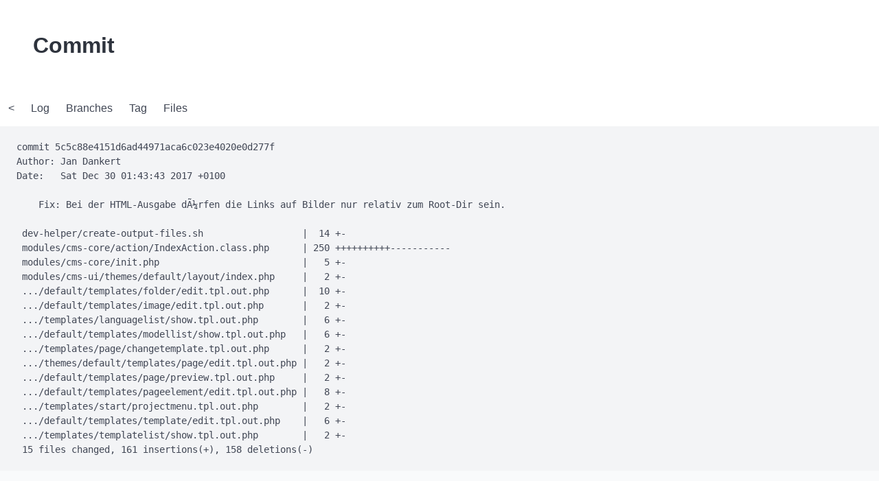

--- FILE ---
content_type: text/html
request_url: http://code.weiherhei.de/openrat-cms/commit/5c5c88e4151d6ad44971aca6c023e4020e0d277f.html
body_size: 930
content:
<html><head>
<meta name="viewport" content="width=device-width, initial-scale=2" />
<title>Commit</title>
<link rel="stylesheet" href="../../_assets/css/dit.css">
<link rel="stylesheet" href="../../_assets/css/bulma.min.css">
<script src="../../_assets/js/dit.js" defer="defer"></script>
</head>
<body>
<section class="hero">
         <div class="hero-body">
           <p class="title">Commit</p>
         </div>
       </section>
<nav class="navbar" role="navigation" aria-label="main navigation"><div class="navbar-menu"><a class="navbar-item" href="../../">&lt;</a><a class="navbar-item" href="../commit/">Log</a><a class="navbar-item" href="../branch/">Branches</a><a class="navbar-item" href="../tag/">Tag</a><a class="navbar-item" href="../file/">Files</a></div></nav>
<pre>
commit 5c5c88e4151d6ad44971aca6c023e4020e0d277f
Author: Jan Dankert <devnull@localhost>
Date:   Sat Dec 30 01:43:43 2017 +0100

    Fix: Bei der HTML-Ausgabe dürfen die Links auf Bilder nur relativ zum Root-Dir sein.

 dev-helper/create-output-files.sh                  |  14 +-
 modules/cms-core/action/IndexAction.class.php      | 250 ++++++++++-----------
 modules/cms-core/init.php                          |   5 +-
 modules/cms-ui/themes/default/layout/index.php     |   2 +-
 .../default/templates/folder/edit.tpl.out.php      |  10 +-
 .../default/templates/image/edit.tpl.out.php       |   2 +-
 .../templates/languagelist/show.tpl.out.php        |   6 +-
 .../default/templates/modellist/show.tpl.out.php   |   6 +-
 .../templates/page/changetemplate.tpl.out.php      |   2 +-
 .../themes/default/templates/page/edit.tpl.out.php |   2 +-
 .../default/templates/page/preview.tpl.out.php     |   2 +-
 .../default/templates/pageelement/edit.tpl.out.php |   8 +-
 .../templates/start/projectmenu.tpl.out.php        |   2 +-
 .../default/templates/template/edit.tpl.out.php    |   6 +-
 .../templates/templatelist/show.tpl.out.php        |   2 +-
 15 files changed, 161 insertions(+), 158 deletions(-)
</pre><footer class="footer">
            <div class="content has-text-centered"><p><strong>OpenRat CMS</strong> </p>
<p><code>git clone http://git.code.weiherhei.de/openrat-cms.git</code></p>
</div>
          </footer></body></html>


--- FILE ---
content_type: text/css
request_url: http://code.weiherhei.de/_assets/css/dit.css
body_size: 45
content:
a.line:target {
    background-color: #ffa;
}